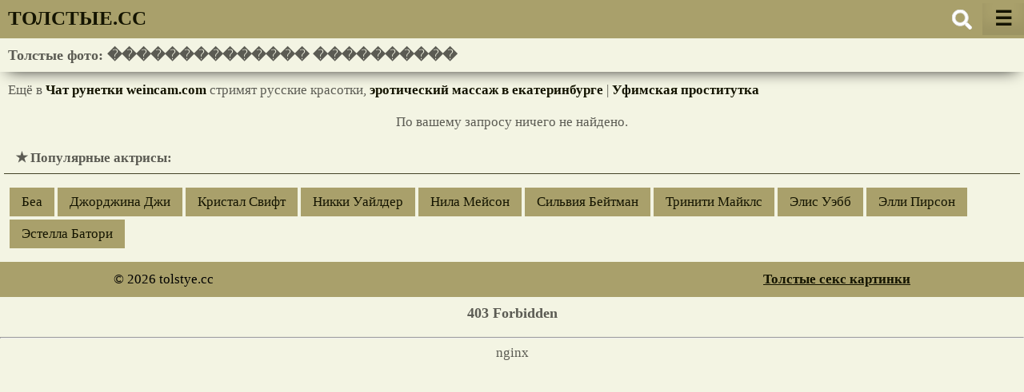

--- FILE ---
content_type: text/html; charset=UTF-8
request_url: https://tolstye.cc/search/?q=%EF%BF%BD%EF%BF%BD%EF%BF%BD%EF%BF%BD%EF%BF%BD%EF%BF%BD%EF%BF%BD%EF%BF%BD%EF%BF%BD%EF%BF%BD%EF%BF%BD%EF%BF%BD%EF%BF%BD%EF%BF%BD+%EF%BF%BD%EF%BF%BD%EF%BF%BD%EF%BF%BD%EF%BF%BD%EF%BF%BD%EF%BF%BD%EF%BF%BD%EF%BF%BD%EF%BF%BD
body_size: 3519
content:
<!DOCTYPE html>
<html lang="ru">
<head>

    <title>Толстые девушки порно фото по запросу �������������� ���������� на сайте tolstye</title>
    <meta name="description" content="Tolstye.cc результат по запросу �������������� ����������. Бесплатные порно фото жирных девушек на любых устройствах."/>
    <meta name="RATING" content="RTA-5042-1996-1400-1577-RTA">
    <link rel="icon" type="image/png" href="https://tolstye.cc/favicon.png" />
    <meta http-equiv="Content-Type" content="text/html; charset=utf-8"/>
    <meta name="viewport" content="width=device-width, initial-scale=1"/>
    <link rel="canonical" href="https://tolstye.cc/search/?q=%EF%BF%BD%EF%BF%BD%EF%BF%BD%EF%BF%BD%EF%BF%BD%EF%BF%BD%EF%BF%BD%EF%BF%BD%EF%BF%BD%EF%BF%BD%EF%BF%BD%EF%BF%BD%EF%BF%BD%EF%BF%BD+%EF%BF%BD%EF%BF%BD%EF%BF%BD%EF%BF%BD%EF%BF%BD%EF%BF%BD%EF%BF%BD%EF%BF%BD%EF%BF%BD%EF%BF%BD"/>
    <link rel="alternate" media="only screen and (max-width: 640px)" href="https://m.tolstye.cc/search/?q=%EF%BF%BD%EF%BF%BD%EF%BF%BD%EF%BF%BD%EF%BF%BD%EF%BF%BD%EF%BF%BD%EF%BF%BD%EF%BF%BD%EF%BF%BD%EF%BF%BD%EF%BF%BD%EF%BF%BD%EF%BF%BD+%EF%BF%BD%EF%BF%BD%EF%BF%BD%EF%BF%BD%EF%BF%BD%EF%BF%BD%EF%BF%BD%EF%BF%BD%EF%BF%BD%EF%BF%BD"><style type="text/css">
body {
    background-color:#f3f4e3;
    color:#5b5b53;
    text-align:left;
    font-size: 17px;
    margin:0;
    padding:0;
    }
    
ul,li {
    list-style:none;
    margin:0;
    padding:0;
    }
    
a {
    color:#141400;
    text-decoration:none;
    font-weight:bold;
    }

a:hover {
    color:#5b5b53;
    }

p {
    margin:5px;
    padding:5px;
}

form {
    position: relative;
    width: 40px;
    margin: 0 auto;
    height: 40px;
}

input {
    height:40px;
    width: 0;
    padding: 0 42px 0 15px;
    border: none;
    border-bottom: 2px solid transparent;
    outline: none;
    background: transparent;
    transition: .4s cubic-bezier(0, 0.8, 0, 1);
    position: absolute;
    top:2px;
    right: 0;
    z-index: 2;
}

input:focus {
    border-radius:5px;
    width: 250px;
    background: #fff;
    z-index: 1;
    border-bottom: 2px solid #F9F0DA;
}

.butt {
    z-index: 1;
    background: none;
    border: none;
    height: 25px;
    width: 25px;
    position: absolute;
    background: url(/img/shover.svg);
    top: 8px;
    right: 5px;
    font-size:25px;
    cursor: pointer;
}

.h1-bar {
    box-shadow: 0 7px 20px -10px rgba(0, 0, 0, 1);
    margin:48px 0 8px 0;
    }

h1 {
    display:inline-block;
    font-size:18px;
    margin:5px;
    padding:5px;
}

.top-menu { 
    background-color: #a9a06b;
    position: fixed;
    top: 0; 
    margin: 0 auto; 
    width: 100%; 
    z-index: 5;
    padding: 4px 0;
    }
    
.search {
    float:right;
    margin:0 8px;
}

.top-nav {
    float: right;
    position: relative;
}

.top-nav a {
    height: 40px; 
    line-height: 40px; 
    display: inline-block; 
    padding: 0 15px; 
    box-shadow: inset 0 -15px 15px rgba(0, 0, 0, 0.08);
    text-decoration: none;
}

.top-bar {
    max-height: calc(100vh - 100px); 
    transition: max-height 0.3s ease; 
    overflow-y: auto; 
    display: none; 
    position: absolute; 
    right: 5px;
    top: 50px; 
    z-index: 5; 
    width: 300px;
    background-color: #a9a06b;
}

.top-bar.show {
    display: block;
}

.top-bar ul li { 
    width: 50%;
    display: inline-block;
    box-sizing: border-box;
}

.top-bar li a { 
    display: block;
    transition: color 0.3s; 
    padding: 5px; 
    text-align: center;
    text-decoration: none;
    overflow:hidden; 
    white-space:nowrap;
    text-overflow:ellipsis;
}

.categoryes {
    padding: 5px; 
    text-align: left;
    margin: 10px 5px;
    }
    
.categoryes li {
    margin: 2px; 
    background-color: #a9a06b;
    display: inline-block;
    }

.categoryes li a {
    display: block; 
    padding: 8px 15px; 
    font-weight:normal;
    }
 
.logo {
    display:inline-block;
    float: left; 
    margin: 5px;
}

.logo a { 
    text-transform: uppercase; 
    font-size: 25px; 
    margin-left: 5px;
    font-weight:bold;
}

.content { 
    margin: 0 auto; 
    width: 100%; 
    max-width:1400px;
    }
    
.article { 
    display: flex;
    flex-wrap: wrap;
    justify-content: center;
    margin: 0 auto;
    }
    
.tolstye { 
    float:left; 
    }

.tolstye a { 
    display:block;
    }

.thumbs { 
    background-color:#e7daa9;
    border-radius: 5px;
    margin: 2px; 
    }

.thumbs:hover { 
    background-color:#a9a06b;
    }
    
.thumbs img { 
    width: 100%; 
    height: auto; 
    border-radius: 5px;
    }

.like {
    background: url(/img/likes.svg);
    margin-right: 8px;
    width:30px;
    height:25px;
    background-repeat: no-repeat;
    background-position: center;
}
    
.tolstye-title {
    text-align: left;
    font-weight: bold;
    padding: 9px 15px; 
    border-bottom: 1px solid #444428;
    margin: 5px; 
}

.footer {
    padding:12px 8px;
    background: #a9a06b;
    color:#000000;
    }

.footer a {
    text-decoration:underline;
    }
    
.footer span { 
    float:right; 
}
    
    
@media screen and (max-width: 430px) {
.tolstye { 
    width: 100%; 
    }
    
.tolstye img {
    width:100%;
    height:auto;
    }

.tags li {
    width:48%;
    overflow:hidden; 
    white-space:nowrap;
    }
}

@media all and (min-width:370px) {
.tolstye { 
    width: 50%; 
    }
}

@media all and (min-width:640px) {
.tolstye { 
    width: 33.3333%; 
    }
}

@media all and (min-width:1020px) {
.tolstye { 
    width: 25%; 
    }
    
.foot {
    margin: 0 auto;
    width: 996px; 
    }
    
}
@media all and (min-width:1278px) {
.tolstye { 
    width: 20%;
    }
} 
</style><script>
document.addEventListener('DOMContentLoaded', function() {
    let lazy = document.querySelectorAll('.lazy');

    function lazyLoad() {
        for(let img of lazy) {
            if(isInViewport(img) && img.getAttribute('data-original')) {
                img.src = img.getAttribute('data-original');
                img.removeAttribute('data-original');
            }
        }
    }

    function isInViewport(el) {
        let rect = el.getBoundingClientRect();
        
        return (
            rect.bottom >= 0 && 
            rect.right >= 0 && 
            rect.top <= (window.innerHeight || document.documentElement.clientHeight) && 
            rect.left <= (window.innerWidth || document.documentElement.clientWidth)
        );
    }

    window.addEventListener('load', lazyLoad);
    window.addEventListener('scroll', lazyLoad);

    document.getElementById('menuToggle').addEventListener('click', function(e) {
        e.preventDefault();
        let topBar = document.querySelector('.top-bar');
        if (topBar.style.display === 'block') {
            topBar.style.display = 'none';
        } else {
            topBar.style.display = 'block';
        }
    });
});
</script>    </head>
<body><div class="top-menu">
<div class="content">
<div class="logo"><a href="/">Толстые.сс</a></div>
<div class="top-nav">
    <a id="menuToggle" style="font-size:25px;" href="#">&#9776;</a>
    <div class="top-bar">
        <ul>
            <li><a href="/search/?q=Анал">Анал</a></li><li><a href="/search/?q=Блондинка">Блондинка</a></li><li><a href="/search/?q=Большие+Члены">Большие Члены</a></li><li><a href="/search/?q=Большие+сиськи">Большие сиськи</a></li><li><a href="/search/?q=Брюнетка">Брюнетка</a></li><li><a href="/search/?q=Жена">Жена</a></li><li><a href="/search/?q=Жирные">Жирные</a></li><li><a href="/search/?q=Жопа">Жопа</a></li><li><a href="/search/?q=Зрелые">Зрелые</a></li><li><a href="/search/?q=Красотки">Красотки</a></li><li><a href="/search/?q=Любительское">Любительское</a></li><li><a href="/search/?q=Мастурбирует">Мастурбирует</a></li><li><a href="/search/?q=Минет">Минет</a></li><li><a href="/search/?q=Молодые">Молодые</a></li><li><a href="/search/?q=Отвисшие+Сиськи">Отвисшие Сиськи</a></li><li><a href="/search/?q=Пизда">Пизда</a></li><li><a href="/search/?q=Секс">Секс</a></li><li><a href="/search/?q=Сексуальные">Сексуальные</a></li><li><a href="/search/?q=Соблазнение">Соблазнение</a></li><li><a href="/search/?q=Чулки">Чулки</a></li><li><a href="/search/?q=Эротические">Эротические</a></li>        </ul>
    </div>
</div>
<div class="search">
    <form method="GET" action="/search">
    <input required type="search" name="q" placeholder="Поиск...">
    <button class="butt" type="submit" title="Поиск"></button>
    </form>
</div>
</div>
</div>
<div class="content">
<div class="h1-bar">
    <h1>Толстые фото: �������������� ����������</h1>
</div>
    <p>Ещё в <a href="https://weincam.com/" target="_blank">Чат рунетки weincam.com</a> стримят русские красотки,
    <a href="https://ekb.erobodio.ru/" target="_blank">эротический массаж в екатеринбурге</a> | <a href="/ufimskaya-prostitutka/">Уфимская проститутка</a></p>
<div class="article">
<p>По вашему запросу ничего не найдено.</p></div><div class="tolstye-title">
  &#10029; Популярные актрисы:
</div>
<div class="categoryes tags">
<ul>
<li><a href="/search/?q=Беа">Беа</a></li><li><a href="/search/?q=Джорджина+Джи">Джорджина Джи</a></li><li><a href="/search/?q=Кристал+Свифт">Кристал Свифт</a></li><li><a href="/search/?q=Никки+Уайлдер">Никки Уайлдер</a></li><li><a href="/search/?q=Нила+Мейсон">Нила Мейсон</a></li><li><a href="/search/?q=Сильвия+Бейтман">Сильвия Бейтман</a></li><li><a href="/search/?q=Тринити+Майклс">Тринити Майклс</a></li><li><a href="/search/?q=Элис+Уэбб">Элис Уэбб</a></li><li><a href="/search/?q=Элли+Пирсон">Элли Пирсон</a></li><li><a href="/search/?q=Эстелла+Батори">Эстелла Батори</a></li></ul>
</div>

</div>
<div class="footer">
<div class="foot">
    © 2026 tolstye.cc
    <span>
        <a href="/">Толстые секс картинки</a>
        </span>
</div>
</div>
<html>
<head><title>403 Forbidden</title></head>
<body>
<center><h1>403 Forbidden</h1></center>
<hr><center>nginx</center>
<script defer src="https://static.cloudflareinsights.com/beacon.min.js/vcd15cbe7772f49c399c6a5babf22c1241717689176015" integrity="sha512-ZpsOmlRQV6y907TI0dKBHq9Md29nnaEIPlkf84rnaERnq6zvWvPUqr2ft8M1aS28oN72PdrCzSjY4U6VaAw1EQ==" data-cf-beacon='{"version":"2024.11.0","token":"9dbe7579bd714076ac61a9b4fa9ed3b0","r":1,"server_timing":{"name":{"cfCacheStatus":true,"cfEdge":true,"cfExtPri":true,"cfL4":true,"cfOrigin":true,"cfSpeedBrain":true},"location_startswith":null}}' crossorigin="anonymous"></script>
</body>
</html>
<!-- a padding to disable MSIE and Chrome friendly error page -->
<!-- a padding to disable MSIE and Chrome friendly error page -->
<!-- a padding to disable MSIE and Chrome friendly error page -->
<!-- a padding to disable MSIE and Chrome friendly error page -->
<!-- a padding to disable MSIE and Chrome friendly error page -->
<!-- a padding to disable MSIE and Chrome friendly error page -->
    </body>
</html>

--- FILE ---
content_type: image/svg+xml
request_url: https://tolstye.cc/img/shover.svg
body_size: 220
content:
<svg width="25" height="25" xmlns="http://www.w3.org/2000/svg" class="svg-inline--fa fa-search fa-w-16">
 <g>
  <title>background</title>
  <rect x="-1" y="-1" width="27" height="27" id="canvas_background" fill="none"/>
 </g>

 <g>
  <title>Layer 1</title>
  <path fill="#ffffff" d="m24.58185,21.64938l-4.82476,-4.85311c-0.21777,-0.21904 -0.51296,-0.34074 -0.82268,-0.34074l-0.7888,0c1.33564,-1.7183 2.12928,-3.87957 2.12928,-6.23067c0,-5.593 -4.50537,-10.12484 -10.0657,-10.12484s-10.0657,4.53184 -10.0657,10.12484s4.50537,10.12484 10.0657,10.12484c2.33737,0 4.48601,-0.79831 6.19428,-2.14179l0,0.79344c0,0.31154 0.12098,0.60847 0.33875,0.82751l4.82476,4.85311c0.45489,0.45756 1.19046,0.45756 1.64052,0l1.36952,-1.37756c0.45489,-0.45756 0.45489,-1.19746 0.00484,-1.65502l-0.00001,-0.00001zm-14.37266,-5.19385c-3.42137,0 -6.19428,-2.78433 -6.19428,-6.23067c0,-3.44147 2.76807,-6.23067 6.19428,-6.23067c3.42137,0 6.19428,2.78433 6.19428,6.23067c0,3.44147 -2.76807,6.23067 -6.19428,6.23067z" id="svg_1" stroke="#e0e0e0"/>
 </g>
</svg>